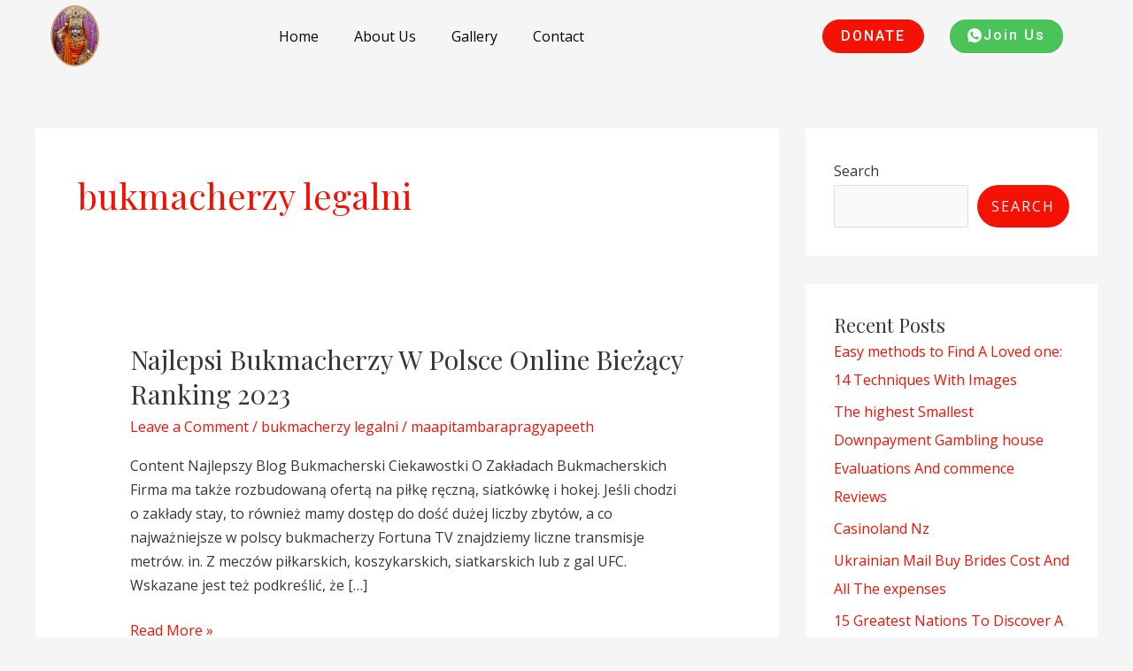

--- FILE ---
content_type: text/css
request_url: https://maapitambarapragyapeeth.org/wp-content/uploads/elementor/css/post-454.css?ver=1727970896
body_size: 617
content:
.elementor-454 .elementor-element.elementor-element-b558869{margin-top:0px;margin-bottom:0px;padding:6px 50px 6px 50px;}.elementor-454 .elementor-element.elementor-element-c75dc72{width:auto;max-width:auto;}.elementor-bc-flex-widget .elementor-454 .elementor-element.elementor-element-922247e.elementor-column .elementor-widget-wrap{align-items:center;}.elementor-454 .elementor-element.elementor-element-922247e.elementor-column.elementor-element[data-element_type="column"] > .elementor-widget-wrap.elementor-element-populated{align-content:center;align-items:center;}.elementor-454 .elementor-element.elementor-element-dff4143 .elementor-menu-toggle{margin:0 auto;}.elementor-454 .elementor-element.elementor-element-dff4143 .elementor-nav-menu--main .elementor-item{color:#070707;fill:#070707;}.elementor-454 .elementor-element.elementor-element-dff4143 .elementor-nav-menu--main .elementor-item:hover,
					.elementor-454 .elementor-element.elementor-element-dff4143 .elementor-nav-menu--main .elementor-item.elementor-item-active,
					.elementor-454 .elementor-element.elementor-element-dff4143 .elementor-nav-menu--main .elementor-item.highlighted,
					.elementor-454 .elementor-element.elementor-element-dff4143 .elementor-nav-menu--main .elementor-item:focus{color:var( --e-global-color-astglobalcolor0 );fill:var( --e-global-color-astglobalcolor0 );}.elementor-454 .elementor-element.elementor-element-dff4143 .elementor-nav-menu--main:not(.e--pointer-framed) .elementor-item:before,
					.elementor-454 .elementor-element.elementor-element-dff4143 .elementor-nav-menu--main:not(.e--pointer-framed) .elementor-item:after{background-color:var( --e-global-color-astglobalcolor0 );}.elementor-454 .elementor-element.elementor-element-dff4143 .e--pointer-framed .elementor-item:before,
					.elementor-454 .elementor-element.elementor-element-dff4143 .e--pointer-framed .elementor-item:after{border-color:var( --e-global-color-astglobalcolor0 );}.elementor-bc-flex-widget .elementor-454 .elementor-element.elementor-element-94557eb.elementor-column .elementor-widget-wrap{align-items:center;}.elementor-454 .elementor-element.elementor-element-94557eb.elementor-column.elementor-element[data-element_type="column"] > .elementor-widget-wrap.elementor-element-populated{align-content:center;align-items:center;}.elementor-454 .elementor-element.elementor-element-670cd2c .elementor-button{font-family:"Roboto", Sans-serif;font-size:16px;font-weight:500;fill:#FFFFFF;color:#FFFFFF;background-color:#F61105;border-style:solid;border-width:1px 1px 1px 1px;border-radius:20px 20px 20px 20px;padding:10px 20px 10px 20px;}.elementor-454 .elementor-element.elementor-element-670cd2c .elementor-button:hover, .elementor-454 .elementor-element.elementor-element-670cd2c .elementor-button:focus{color:#F61105;background-color:#02010100;border-color:#F61105;}.elementor-454 .elementor-element.elementor-element-670cd2c .elementor-button:hover svg, .elementor-454 .elementor-element.elementor-element-670cd2c .elementor-button:focus svg{fill:#F61105;}.elementor-bc-flex-widget .elementor-454 .elementor-element.elementor-element-f54a241.elementor-column .elementor-widget-wrap{align-items:center;}.elementor-454 .elementor-element.elementor-element-f54a241.elementor-column.elementor-element[data-element_type="column"] > .elementor-widget-wrap.elementor-element-populated{align-content:center;align-items:center;}.elementor-454 .elementor-element.elementor-element-93e0b9a .elementor-button-content-wrapper{flex-direction:row;}.elementor-454 .elementor-element.elementor-element-93e0b9a .elementor-button .elementor-button-content-wrapper{gap:7px;}.elementor-454 .elementor-element.elementor-element-93e0b9a .elementor-button{font-family:"Roboto", Sans-serif;font-size:16px;font-weight:500;text-transform:none;fill:#FFFFFF;color:#FFFFFF;background-color:#4AC458;border-style:solid;border-width:2px 2px 2px 2px;border-color:#FFFFFF;border-radius:20px 20px 20px 20px;padding:10px 20px 10px 20px;}.elementor-454 .elementor-element.elementor-element-93e0b9a .elementor-button:hover, .elementor-454 .elementor-element.elementor-element-93e0b9a .elementor-button:focus{color:#4AC458;background-color:#00000000;border-color:#4AC458;}.elementor-454 .elementor-element.elementor-element-93e0b9a .elementor-button:hover svg, .elementor-454 .elementor-element.elementor-element-93e0b9a .elementor-button:focus svg{fill:#4AC458;}.elementor-454 .elementor-element.elementor-element-93e0b9a > .elementor-widget-container{margin:0px 0px 0px 0px;}.elementor-454 .elementor-element.elementor-element-140b1e9{width:auto;max-width:auto;}.elementor-454 .elementor-element.elementor-element-6306a2c .elementor-button{fill:#FFFFFF;color:#FFFFFF;background-color:#F61105;border-style:solid;border-width:1px 1px 1px 1px;border-radius:20px 20px 20px 20px;padding:10px 20px 10px 20px;}.elementor-454 .elementor-element.elementor-element-6306a2c .elementor-button:hover, .elementor-454 .elementor-element.elementor-element-6306a2c .elementor-button:focus{color:#F61105;background-color:#02010100;border-color:#F61105;}.elementor-454 .elementor-element.elementor-element-6306a2c .elementor-button:hover svg, .elementor-454 .elementor-element.elementor-element-6306a2c .elementor-button:focus svg{fill:#F61105;}.elementor-454 .elementor-element.elementor-element-10a028f .elementor-icon-wrapper{text-align:center;}.elementor-454 .elementor-element.elementor-element-10a028f.elementor-view-stacked .elementor-icon{background-color:#4AC458;}.elementor-454 .elementor-element.elementor-element-10a028f.elementor-view-framed .elementor-icon, .elementor-454 .elementor-element.elementor-element-10a028f.elementor-view-default .elementor-icon{color:#4AC458;border-color:#4AC458;}.elementor-454 .elementor-element.elementor-element-10a028f.elementor-view-framed .elementor-icon, .elementor-454 .elementor-element.elementor-element-10a028f.elementor-view-default .elementor-icon svg{fill:#4AC458;}.elementor-454 .elementor-element.elementor-element-6c4cb19 .elementor-menu-toggle{margin:0 auto;}.elementor-454 .elementor-element.elementor-element-6c4cb19 .elementor-nav-menu--main .elementor-item{color:#070707;fill:#070707;}.elementor-454 .elementor-element.elementor-element-6c4cb19 .elementor-nav-menu--main .elementor-item:hover,
					.elementor-454 .elementor-element.elementor-element-6c4cb19 .elementor-nav-menu--main .elementor-item.elementor-item-active,
					.elementor-454 .elementor-element.elementor-element-6c4cb19 .elementor-nav-menu--main .elementor-item.highlighted,
					.elementor-454 .elementor-element.elementor-element-6c4cb19 .elementor-nav-menu--main .elementor-item:focus{color:var( --e-global-color-astglobalcolor0 );fill:var( --e-global-color-astglobalcolor0 );}.elementor-454 .elementor-element.elementor-element-6c4cb19 .elementor-nav-menu--main:not(.e--pointer-framed) .elementor-item:before,
					.elementor-454 .elementor-element.elementor-element-6c4cb19 .elementor-nav-menu--main:not(.e--pointer-framed) .elementor-item:after{background-color:var( --e-global-color-astglobalcolor0 );}.elementor-454 .elementor-element.elementor-element-6c4cb19 .e--pointer-framed .elementor-item:before,
					.elementor-454 .elementor-element.elementor-element-6c4cb19 .e--pointer-framed .elementor-item:after{border-color:var( --e-global-color-astglobalcolor0 );}@media(max-width:767px){.elementor-454 .elementor-element.elementor-element-2bc9341{width:25%;}.elementor-bc-flex-widget .elementor-454 .elementor-element.elementor-element-2bc9341.elementor-column .elementor-widget-wrap{align-items:center;}.elementor-454 .elementor-element.elementor-element-2bc9341.elementor-column.elementor-element[data-element_type="column"] > .elementor-widget-wrap.elementor-element-populated{align-content:center;align-items:center;}.elementor-454 .elementor-element.elementor-element-48e3762{width:42%;}.elementor-bc-flex-widget .elementor-454 .elementor-element.elementor-element-48e3762.elementor-column .elementor-widget-wrap{align-items:center;}.elementor-454 .elementor-element.elementor-element-48e3762.elementor-column.elementor-element[data-element_type="column"] > .elementor-widget-wrap.elementor-element-populated{align-content:center;align-items:center;}.elementor-454 .elementor-element.elementor-element-48e3762 > .elementor-element-populated{padding:10px 0px 0px 0px;}.elementor-454 .elementor-element.elementor-element-10d306b{width:16%;}.elementor-bc-flex-widget .elementor-454 .elementor-element.elementor-element-10d306b.elementor-column .elementor-widget-wrap{align-items:center;}.elementor-454 .elementor-element.elementor-element-10d306b.elementor-column.elementor-element[data-element_type="column"] > .elementor-widget-wrap.elementor-element-populated{align-content:center;align-items:center;}.elementor-454 .elementor-element.elementor-element-10d306b > .elementor-element-populated{padding:19px 1px 0px 0px;}.elementor-454 .elementor-element.elementor-element-10a028f .elementor-icon-wrapper{text-align:center;}.elementor-454 .elementor-element.elementor-element-10a028f .elementor-icon{font-size:36px;}.elementor-454 .elementor-element.elementor-element-10a028f .elementor-icon svg{height:36px;}.elementor-454 .elementor-element.elementor-element-0c28651{width:16%;}.elementor-bc-flex-widget .elementor-454 .elementor-element.elementor-element-0c28651.elementor-column .elementor-widget-wrap{align-items:center;}.elementor-454 .elementor-element.elementor-element-0c28651.elementor-column.elementor-element[data-element_type="column"] > .elementor-widget-wrap.elementor-element-populated{align-content:center;align-items:center;}.elementor-454 .elementor-element.elementor-element-0c28651 > .elementor-element-populated{padding:10px 0px 0px 0px;}.elementor-454 .elementor-element.elementor-element-6c4cb19 .elementor-nav-menu--main > .elementor-nav-menu > li > .elementor-nav-menu--dropdown, .elementor-454 .elementor-element.elementor-element-6c4cb19 .elementor-nav-menu__container.elementor-nav-menu--dropdown{margin-top:0px !important;}.elementor-454 .elementor-element.elementor-element-6c4cb19 .elementor-menu-toggle{border-width:1px;}.elementor-454 .elementor-element.elementor-element-6c4cb19 > .elementor-widget-container{margin:0px 0px 0px 0px;padding:0px 0px 0px 0px;}}@media(min-width:768px){.elementor-454 .elementor-element.elementor-element-9e63ee9{width:5.869%;}.elementor-454 .elementor-element.elementor-element-922247e{width:62.426%;}.elementor-454 .elementor-element.elementor-element-94557eb{width:15.959%;}.elementor-454 .elementor-element.elementor-element-f54a241{width:15.702%;}}

--- FILE ---
content_type: text/css
request_url: https://maapitambarapragyapeeth.org/wp-content/uploads/elementor/css/post-672.css?ver=1727970896
body_size: 1371
content:
.elementor-672 .elementor-element.elementor-element-af4d3e1 > .elementor-container{max-width:800px;}.elementor-672 .elementor-element.elementor-element-af4d3e1:not(.elementor-motion-effects-element-type-background), .elementor-672 .elementor-element.elementor-element-af4d3e1 > .elementor-motion-effects-container > .elementor-motion-effects-layer{background-image:url("https://maapitambarapragyapeeth.org/wp-content/uploads/2022/08/WhatsApp-Image-2022-08-25-at-11.41.00-AM.jpg");background-position:top center;background-repeat:no-repeat;background-size:cover;}.elementor-672 .elementor-element.elementor-element-af4d3e1 > .elementor-background-overlay{background-color:var( --e-global-color-astglobalcolor7 );opacity:0.65;transition:background 0.3s, border-radius 0.3s, opacity 0.3s;}.elementor-672 .elementor-element.elementor-element-af4d3e1{transition:background 0.3s, border 0.3s, border-radius 0.3s, box-shadow 0.3s;padding:150px 0px 150px 0px;}.elementor-672 .elementor-element.elementor-element-2a164e1 > .elementor-widget-wrap > .elementor-widget:not(.elementor-widget__width-auto):not(.elementor-widget__width-initial):not(:last-child):not(.elementor-absolute){margin-bottom:40px;}.elementor-672 .elementor-element.elementor-element-2a164e1 > .elementor-element-populated{padding:0px 0px 0px 0px;}.elementor-672 .elementor-element.elementor-element-292dbb5{text-align:center;}.elementor-672 .elementor-element.elementor-element-292dbb5 .elementor-heading-title{color:#FFFFFF;font-family:"Montserrat", Sans-serif;text-transform:uppercase;letter-spacing:2px;}.elementor-672 .elementor-element.elementor-element-292dbb5 > .elementor-widget-container{padding:0px 0px 0px 0px;}.elementor-672 .elementor-element.elementor-element-c2ee398{text-align:center;}.elementor-672 .elementor-element.elementor-element-c2ee398 .elementor-heading-title{color:#FFFFFF;}.elementor-672 .elementor-element.elementor-element-c2ee398 > .elementor-widget-container{padding:0px 0px 0px 0px;}.elementor-672 .elementor-element.elementor-element-e428761 .elementor-button{fill:#FFFFFF;color:#FFFFFF;background-color:#F61105;border-style:solid;border-width:1px 1px 1px 1px;border-radius:20px 20px 20px 20px;padding:10px 20px 10px 20px;}.elementor-672 .elementor-element.elementor-element-e428761 .elementor-button:hover, .elementor-672 .elementor-element.elementor-element-e428761 .elementor-button:focus{color:#FFFFFF;background-color:#02010100;border-color:#FFFFFF;}.elementor-672 .elementor-element.elementor-element-e428761 .elementor-button:hover svg, .elementor-672 .elementor-element.elementor-element-e428761 .elementor-button:focus svg{fill:#FFFFFF;}.elementor-672 .elementor-element.elementor-element-6862612c:not(.elementor-motion-effects-element-type-background), .elementor-672 .elementor-element.elementor-element-6862612c > .elementor-motion-effects-container > .elementor-motion-effects-layer{background-color:#374a5e;}.elementor-672 .elementor-element.elementor-element-6862612c{transition:background 0.3s, border 0.3s, border-radius 0.3s, box-shadow 0.3s;margin-top:0px;margin-bottom:0px;padding:88px 0px 60px 0px;}.elementor-672 .elementor-element.elementor-element-6862612c > .elementor-background-overlay{transition:background 0.3s, border-radius 0.3s, opacity 0.3s;}.elementor-672 .elementor-element.elementor-element-11e8a9f0 > .elementor-element-populated{padding:10px 45px 10px 10px;}.elementor-672 .elementor-element.elementor-element-584f8e81{text-align:center;}.elementor-672 .elementor-element.elementor-element-584f8e81 img{width:35%;}.elementor-672 .elementor-element.elementor-element-584f8e81 > .elementor-widget-container{margin:0px 0px 15px 0px;}.elementor-672 .elementor-element.elementor-element-af7ddfe .elementskit-section-title-wraper .elementskit-section-title{color:#FFFFFF;margin:0px 0px 0px 0px;font-size:22px;}.elementor-672 .elementor-element.elementor-element-af7ddfe .elementskit-section-title-wraper .elementskit-section-title > span{color:#000000;}.elementor-672 .elementor-element.elementor-element-af7ddfe .elementskit-section-title-wraper .elementskit-section-title:hover > span{color:#000000;}.elementor-672 .elementor-element.elementor-element-17599a6a > .elementor-widget-wrap > .elementor-widget:not(.elementor-widget__width-auto):not(.elementor-widget__width-initial):not(:last-child):not(.elementor-absolute){margin-bottom:0px;}.elementor-672 .elementor-element.elementor-element-17599a6a > .elementor-element-populated{margin:0px 0px 0px 50px;--e-column-margin-right:0px;--e-column-margin-left:50px;padding:0px 10px 10px 10px;}.elementor-672 .elementor-element.elementor-element-43a4bc3c .elementor-heading-title{color:#ffffff;font-family:"Lato", Sans-serif;font-size:20px;font-weight:800;line-height:35px;}.elementor-672 .elementor-element.elementor-element-43a4bc3c > .elementor-widget-container{margin:2px 0px 16px 0px;}.elementor-672 .elementor-element.elementor-element-7522f80b > .elementor-element-populated{padding:0px 0px 0px 0px;}.elementor-672 .elementor-element.elementor-element-43b16bfd .ekit_page_list_content{flex-direction:row;}.elementor-672 .elementor-element.elementor-element-43b16bfd .elementor-icon-list-icon{display:flex;align-items:center;justify-content:center;width:6px;}.elementor-672 .elementor-element.elementor-element-43b16bfd .elementor-icon-list-item:hover .elementor-icon-list-icon i{color:#ea5356;}.elementor-672 .elementor-element.elementor-element-43b16bfd .elementor-icon-list-item:hover .elementor-icon-list-icon svg path{stroke:#ea5356;fill:#ea5356;}.elementor-672 .elementor-element.elementor-element-43b16bfd .elementor-icon-list-icon i{font-size:6px;}.elementor-672 .elementor-element.elementor-element-43b16bfd .elementor-icon-list-icon svg{max-width:6px;}.elementor-672 .elementor-element.elementor-element-43b16bfd .elementor-icon-list-text{color:#FFFFFF;padding-left:0px;}.elementor-672 .elementor-element.elementor-element-43b16bfd .elementor-icon-list-item{font-family:"Lato", Sans-serif;font-size:15px;font-weight:400;line-height:40px;}.elementor-672 .elementor-element.elementor-element-43b16bfd .ekit_menu_label{align-self:center;}.elementor-672 .elementor-element.elementor-element-465cc49e > .elementor-element-populated{padding:0px 0px 0px 0px;}.elementor-672 .elementor-element.elementor-element-736ec4e4 > .elementor-widget-wrap > .elementor-widget:not(.elementor-widget__width-auto):not(.elementor-widget__width-initial):not(:last-child):not(.elementor-absolute){margin-bottom:0px;}.elementor-672 .elementor-element.elementor-element-736ec4e4 > .elementor-element-populated{padding:0px 10px 10px 10px;}.elementor-672 .elementor-element.elementor-element-66dd2380 .elementor-heading-title{color:#ffffff;font-family:"Lato", Sans-serif;font-size:20px;font-weight:800;line-height:35px;}.elementor-672 .elementor-element.elementor-element-66dd2380 > .elementor-widget-container{margin:2px 0px 12px 0px;}.elementor-672 .elementor-element.elementor-element-18c39a5d .ekit_social_media{text-align:left;}.elementor-672 .elementor-element.elementor-element-18c39a5d .elementor-repeater-item-6ba0374 > a{color:#FFFFFF;border-style:solid;border-width:1px 1px 1px 1px;border-color:#5E6D7E;}.elementor-672 .elementor-element.elementor-element-18c39a5d .elementor-repeater-item-6ba0374 > a svg path{stroke:#FFFFFF;fill:#FFFFFF;}.elementor-672 .elementor-element.elementor-element-18c39a5d .elementor-repeater-item-6ba0374 > a:hover{background-color:#5E6D7E;}.elementor-672 .elementor-element.elementor-element-18c39a5d .elementor-repeater-item-fe44db2 > a{color:#FFFFFF;border-style:solid;border-width:1px 1px 1px 1px;border-color:#5E6D7E;}.elementor-672 .elementor-element.elementor-element-18c39a5d .elementor-repeater-item-fe44db2 > a svg path{stroke:#FFFFFF;fill:#FFFFFF;}.elementor-672 .elementor-element.elementor-element-18c39a5d .elementor-repeater-item-fe44db2 > a:hover{background-color:#5E6D7E;}.elementor-672 .elementor-element.elementor-element-18c39a5d .elementor-repeater-item-da8f4de > a{color:#ffffff;background-color:rgba(255,255,255,0);border-style:solid;border-width:1px 1px 1px 1px;border-color:#5e6d7e;}.elementor-672 .elementor-element.elementor-element-18c39a5d .elementor-repeater-item-da8f4de > a svg path{stroke:#ffffff;fill:#ffffff;}.elementor-672 .elementor-element.elementor-element-18c39a5d .elementor-repeater-item-da8f4de > a:hover{background-color:#5e6d7e;}.elementor-672 .elementor-element.elementor-element-18c39a5d .elementor-repeater-item-c8596be > a{color:#ffffff;background-color:rgba(255,255,255,0);border-style:solid;border-width:1px 1px 1px 1px;border-color:#5e6d7e;}.elementor-672 .elementor-element.elementor-element-18c39a5d .elementor-repeater-item-c8596be > a svg path{stroke:#ffffff;fill:#ffffff;}.elementor-672 .elementor-element.elementor-element-18c39a5d .elementor-repeater-item-c8596be > a:hover{background-color:#5e6d7e;}.elementor-672 .elementor-element.elementor-element-18c39a5d .elementor-repeater-item-e76417b > a{color:#ffffff;background-color:rgba(255,255,255,0);border-style:solid;border-width:1px 1px 1px 1px;border-color:#5e6d7e;}.elementor-672 .elementor-element.elementor-element-18c39a5d .elementor-repeater-item-e76417b > a svg path{stroke:#ffffff;fill:#ffffff;}.elementor-672 .elementor-element.elementor-element-18c39a5d .elementor-repeater-item-e76417b > a:hover{background-color:#5e6d7e;}.elementor-672 .elementor-element.elementor-element-18c39a5d .ekit_social_media > li > a{text-align:center;text-decoration:none;border-radius:50% 50% 50% 50%;padding:0px 0px 0px 0px;width:40px;height:40px;line-height:35px;}.elementor-672 .elementor-element.elementor-element-18c39a5d .ekit_social_media > li{display:inline-block;margin:5px 5px 5px 5px;}.elementor-672 .elementor-element.elementor-element-18c39a5d > .elementor-widget-container{margin:0px 0px 0px -5px;}.elementor-672 .elementor-element.elementor-element-a5aed39 .elementskit-section-title-wraper .elementskit-section-title{color:#ffffff;margin:0px 0px 0px 0px;font-size:16px;}.elementor-672 .elementor-element.elementor-element-a5aed39 .elementskit-section-title-wraper .elementskit-section-title > span{color:#000000;}.elementor-672 .elementor-element.elementor-element-a5aed39 .elementskit-section-title-wraper .elementskit-section-title:hover > span{color:#000000;}.elementor-672 .elementor-element.elementor-element-a5aed39 > .elementor-widget-container{margin:15px 0px 0px 0px;}.elementor-672 .elementor-element.elementor-element-21148e2 .elementskit-section-title-wraper .elementskit-section-title{color:#ffffff;margin:0px 0px 0px 0px;font-size:16px;}.elementor-672 .elementor-element.elementor-element-21148e2 .elementskit-section-title-wraper .elementskit-section-title > span{color:#000000;}.elementor-672 .elementor-element.elementor-element-21148e2 .elementskit-section-title-wraper .elementskit-section-title:hover > span{color:#000000;}.elementor-672 .elementor-element.elementor-element-21148e2 > .elementor-widget-container{margin:15px 0px 0px 0px;}.elementor-672 .elementor-element.elementor-element-be3e104 .elementskit-section-title-wraper .elementskit-section-title{color:#ffffff;margin:0px 0px 0px 0px;font-size:16px;}.elementor-672 .elementor-element.elementor-element-be3e104 .elementskit-section-title-wraper .elementskit-section-title > span{color:#000000;}.elementor-672 .elementor-element.elementor-element-be3e104 .elementskit-section-title-wraper .elementskit-section-title:hover > span{color:#000000;}.elementor-672 .elementor-element.elementor-element-be3e104 > .elementor-widget-container{margin:15px 0px 0px 0px;}.elementor-672 .elementor-element.elementor-element-3431cbc:not(.elementor-motion-effects-element-type-background), .elementor-672 .elementor-element.elementor-element-3431cbc > .elementor-motion-effects-container > .elementor-motion-effects-layer{background-color:#FFFFFF;}.elementor-672 .elementor-element.elementor-element-3431cbc{transition:background 0.3s, border 0.3s, border-radius 0.3s, box-shadow 0.3s;margin-top:0px;margin-bottom:0px;padding:6px 0px 0px 0px;}.elementor-672 .elementor-element.elementor-element-3431cbc > .elementor-background-overlay{transition:background 0.3s, border-radius 0.3s, opacity 0.3s;}.elementor-bc-flex-widget .elementor-672 .elementor-element.elementor-element-f3abd9d.elementor-column .elementor-widget-wrap{align-items:center;}.elementor-672 .elementor-element.elementor-element-f3abd9d.elementor-column.elementor-element[data-element_type="column"] > .elementor-widget-wrap.elementor-element-populated{align-content:center;align-items:center;}.elementor-672 .elementor-element.elementor-element-393dc16c .elementskit-section-title-wraper .elementskit-section-title{color:#303030;margin:0px 0px 0px 0px;font-size:16px;}.elementor-672 .elementor-element.elementor-element-393dc16c .elementskit-section-title-wraper .elementskit-section-title > span{color:#000000;}.elementor-672 .elementor-element.elementor-element-393dc16c .elementskit-section-title-wraper .elementskit-section-title:hover > span{color:#000000;}.elementor-672 .elementor-element.elementor-element-3ff31739.elementor-column > .elementor-widget-wrap{justify-content:flex-end;}.elementor-672 .elementor-element.elementor-element-23e5b3e{text-align:right;color:#414141;}@media(max-width:1024px){.elementor-672 .elementor-element.elementor-element-af4d3e1{padding:80px 80px 80px 80px;}.elementor-672 .elementor-element.elementor-element-2a164e1 > .elementor-element-populated{margin:0px 0px 0px 0px;--e-column-margin-right:0px;--e-column-margin-left:0px;padding:0px 0px 0px 0px;}.elementor-672 .elementor-element.elementor-element-736ec4e4 > .elementor-element-populated{padding:40px 10px 10px 10px;}}@media(max-width:767px){.elementor-672 .elementor-element.elementor-element-af4d3e1{padding:60px 25px 60px 25px;}.elementor-672 .elementor-element.elementor-element-2a164e1 > .elementor-element-populated{padding:0px 0px 0px 0px;}.elementor-672 .elementor-element.elementor-element-6862612c{padding:60px 10px 30px 10px;}.elementor-672 .elementor-element.elementor-element-11e8a9f0 > .elementor-element-populated{padding:10px 10px 10px 10px;}.elementor-672 .elementor-element.elementor-element-17599a6a > .elementor-element-populated{padding:40px 10px 10px 10px;}.elementor-672 .elementor-element.elementor-element-465cc49e > .elementor-element-populated{padding:0px 0px 0px 0px;}.elementor-672 .elementor-element.elementor-element-23e5b3e{text-align:center;}}@media(min-width:768px){.elementor-672 .elementor-element.elementor-element-11e8a9f0{width:40%;}.elementor-672 .elementor-element.elementor-element-17599a6a{width:30.653%;}.elementor-672 .elementor-element.elementor-element-736ec4e4{width:45.679%;}}@media(max-width:1024px) and (min-width:768px){.elementor-672 .elementor-element.elementor-element-11e8a9f0{width:50%;}.elementor-672 .elementor-element.elementor-element-17599a6a{width:50%;}.elementor-672 .elementor-element.elementor-element-736ec4e4{width:50%;}}@media(min-width:1025px){.elementor-672 .elementor-element.elementor-element-af4d3e1:not(.elementor-motion-effects-element-type-background), .elementor-672 .elementor-element.elementor-element-af4d3e1 > .elementor-motion-effects-container > .elementor-motion-effects-layer{background-attachment:fixed;}}